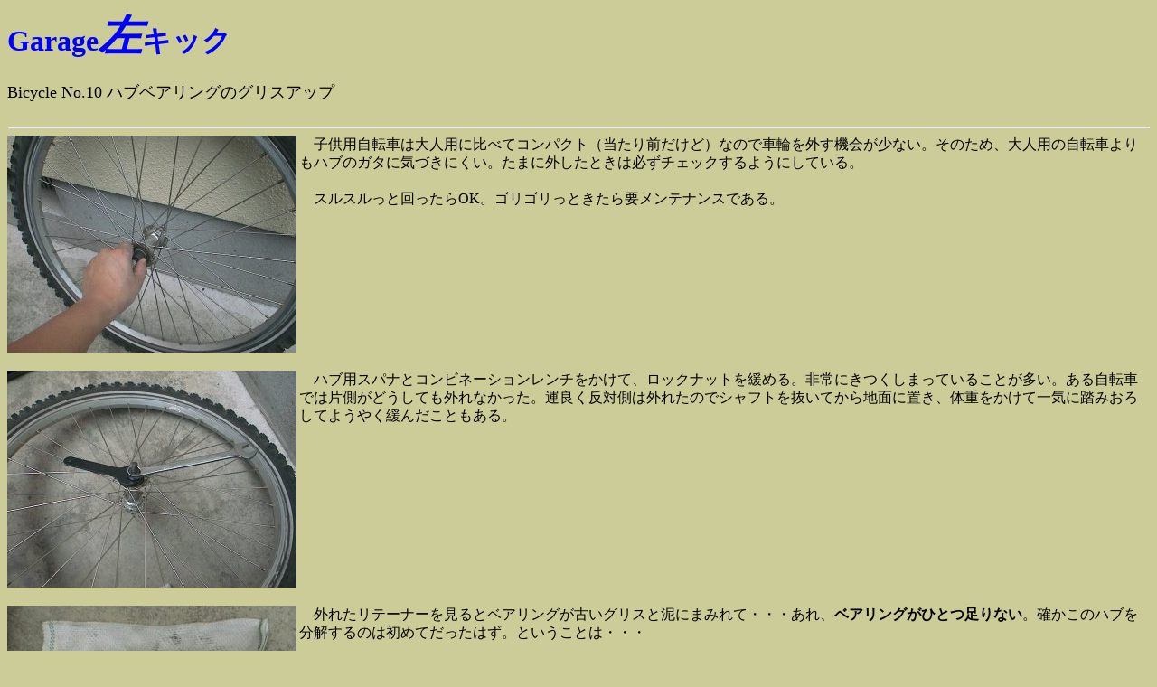

--- FILE ---
content_type: text/html
request_url: http://www.leftkick.com/garage/b010.html
body_size: 3663
content:
<!DOCTYPE HTML PUBLIC "-//W3C//DTD HTML 4.0 Transitional//EN">
<!--2001.06.23.-->
<HTML>
<HEAD>
<META HTTP-EQUIV="Content-Type" CONTENT="text/html; charset=Shift_JIS">
<META HTTP-EQUIV="Content-Style-Type" CONTENT="text/css">
<TITLE>Garage 左キック～ハブベアリングのグリスアップ</TITLE>
</HEAD>

<BODY BGCOLOR="#CCCC99" TEXT="#000000" LINK="#800000" VLINK="#000080" ALINK="#008000">

<STRONG><FONT SIZE="+3" COLOR="0000FF">Garage</FONT><FONT SIZE="+5" COLOR="0000FF"><I>左</I></FONT><FONT SIZE="+3" COLOR="0000FF">キック</FONT></STRONG>

<BR><BR>

<FONT SIZE=+1>Bicycle No.10 ハブベアリングのグリスアップ</FONT><BR><BR>

<DIV STYLE="line-height:125%">

<HR>

<IMG SRC="./image/b010a.jpg" WIDTH="320" HEIGHT="240" ALIGN="LEFT" ALT="photo:ゴリゴリ">　子供用自転車は大人用に比べてコンパクト（当たり前だけど）なので車輪を外す機会が少ない。そのため、大人用の自転車よりもハブのガタに気づきにくい。たまに外したときは必ずチェックするようにしている。

<BR><BR>

　スルスルっと回ったらOK。ゴリゴリっときたら要メンテナンスである。

<BR CLEAR="ALL">

<BR>

<IMG SRC="./image/b010b.jpg" WIDTH="320" HEIGHT="240" ALIGN="LEFT" ALT="photo:ロックナットを緩める">

　ハブ用スパナとコンビネーションレンチをかけて、ロックナットを緩める。非常にきつくしまっていることが多い。ある自転車では片側がどうしても外れなかった。運良く反対側は外れたのでシャフトを抜いてから地面に置き、体重をかけて一気に踏みおろしてようやく緩んだこともある。

<BR CLEAR="ALL">

<BR>

<IMG SRC="./image/b010c.jpg" WIDTH="320" HEIGHT="240" ALIGN="LEFT" ALT="photo:シャフトとリテーナー">

　外れたリテーナーを見るとベアリングが古いグリスと泥にまみれて・・・あれ、<B>ベアリングがひとつ足りない</B>。確かこのハブを分解するのは初めてだったはず。ということは・・・

<BR><BR>

　うーん、さすがは大量生産のお安い自転車・・・まあ、買ってから一年以上経つし、騒いでも仕方がない。

<BR CLEAR="ALL">

<BR>

<IMG SRC="./image/b010d.jpg" WIDTH="320" HEIGHT="240" ALIGN="LEFT" ALT="photo:パーツクリーナーで洗う">

　気を取り直して善後策を練る。とりあえず今日のところはこのまま洗って組み、後日ベアリングを交換することにしてパーツクリーナーで洗浄。邪悪な運気も流れてくれるだろうか。

<BR CLEAR="ALL">

<BR>

<IMG SRC="./image/b010e.jpg" WIDTH="320" HEIGHT="240" ALIGN="LEFT" ALT="photo:グリス充填">

　モリブデングリスをたっぷり塗る。塗りすぎると抵抗が増えるという説もあるようだが、防水にもなるし安物のハブがすこしでも滑らかに回るようにとの願いも込めてたっぷり塗りこむ。

<BR><BR>

　そしてシャフトと玉押し・ロックナット等をセットし、ハブスパナで締め込んでコンビネーションレンチでロックするわけだが、締め込んでロックした時点でちょうどよい硬さにするのがなかなか難しい。安いハブでガタが多いせいだろうか。何回か試してみるうちにようやくコツがわかってきた。きつめのスルスルあたりで一応OKということにした。

<BR CLEAR="ALL">

<BR>

<IMG SRC="./image/b010f.jpg" WIDTH="320" HEIGHT="240" ALIGN="LEFT" ALT="photo:ベアリング交換">

　後日、ベアリングを買ってきて交換した。本当はリテーナーも交換したほうがいいのだろうが・・・開けなければ気づかなかったわけだし、丁寧にやればアマチュアのレベルではOKだろう。ベアリングは全部が同じ大きさじゃないとよくないと思うので、不足分の補充ではなく全部交換した。前輪の左右を交換して費用は200円ほど。

<BR><BR>

　メンテ前のゴリゴリ状態と、グリスを塗るところ、あと組みあげてからホイールをセットする前のスルスル状態を子どもに見せておくことも大事だ。「よく走る」と満足そうである。スタンディングでこがずに坂を降りる時、スムーズさが体でわかるらしい。

<BR><BR>

　大人から見たら気のせいでしかないのかもしれないが、子どもにとっては大事なことではないかと思う。

<BR CLEAR="ALL">

<HR>

</DIV>

<DIV ALIGN="RIGHT">(2001.06.23.)</DIV>

<BR><BR><A HREF="./index.html">Garage 左キック indexに戻る</A>

</BODY>
</HTML>
